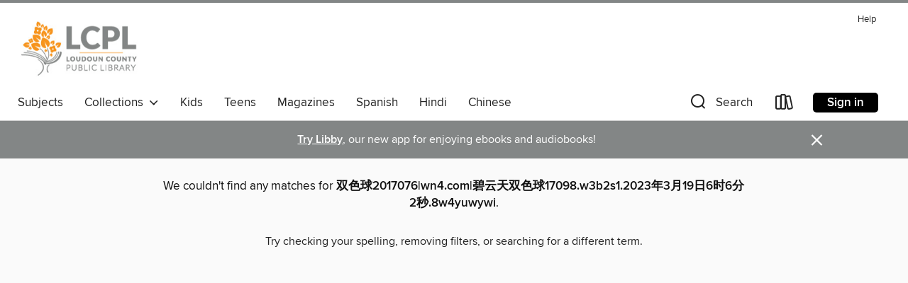

--- FILE ---
content_type: text/css; charset=utf-8
request_url: https://lcpl.overdrive.com/assets/v3/css/45b2cd3100fbdebbdb6e3d5fa7e06ec7/colors.css?primary=%23f7941d&primaryR=247&primaryG=148&primaryB=29&primaryFontColor=%23000&secondary=%23838686&secondaryR=131&secondaryG=134&secondaryB=134&secondaryFontColor=%23fff&bannerIsSecondaryColor=false&defaultColor=%23222
body_size: 1594
content:
.primary-color{color:#f7941d!important}.primary-fill{fill:#f7941d!important}.primary-background{background-color:#f7941d}.primary-font{color:#000}.primary-font-highlight-box:before{content:'';position:absolute;display:block;top:0;bottom:0;left:0;right:0;background:#000;opacity:.08}.primary-font-highlight-box:after{content:'';position:absolute;display:block;top:0;bottom:0;left:0;right:0;border:1px dashed #000;opacity:.28}.secondary-font-highlight-box:before{content:'';position:absolute;display:block;top:0;bottom:0;left:0;right:0;background:#fff;opacity:.08}.secondary-font-highlight-box:after{content:'';position:absolute;display:block;top:0;bottom:0;left:0;right:0;border:1px dashed #fff;opacity:.28}.Hero .Hero-banner{background:#f7941d!important}.Campaign{background:#f7941d!important}.Campaign-title{color:#000}.Campaign-monochrome-svg{fill:#000}.Campaign-featuredTitle,.Campaign-featuredTitle:hover{color:#000}.Campaign-author,.Campaign-author:hover{color:#000}.Campaign-author:hover,.Campaign-learnMoreLink{color:#000}.Campaign-description{color:#000}.kindle-trouble-container .od-format-button{color:#fff!important}.button.place-a-hold.Button-holdButton{border:2px solid}.button.place-a-hold.Button-holdButton:hover{border:2px solid}.AccountPageMenu-tabListItem{border-color:#f7941d!important}.primary-color-hover:hover{color:#f7941d!important}.primary-color-focus:focus{color:#f7941d!important}.secondary-color{color:#838686!important}.secondary-fill{fill:#838686!important}.secondary-color-hoverable{color:#838686}.secondary-color-hoverable:focus,.secondary-color-hoverable:hover{color:#686b6b}.secondary-background{background:#838686!important;color:#fff!important}.secondary-color-hover:hover{color:#838686!important}.secondary-background-hover:hover{background:#838686!important}.secondary-color-focus:focus{color:#838686!important}.secondary-border-color{border-color:#838686!important}.secondary-underline{color:#838686!important;text-decoration:underline}.button.outline[disabled],.button.outline[disabled]:focus,.button.outline[disabled]:hover{color:#666!important;border-color:#666;background:0 0}.spinner{border-bottom:4px solid rgba(255,255,255,.2);border-left:4px solid rgba(255,255,255,.2);border-right:4px solid rgba(255,255,255,.2);border-top:4px solid rgba(255,255,255,.8)}.MergedSite .Header,.nav-container{border-top:4px solid #838686;background-color:#fff}.notificationDotContainer{background-color:#fff}.BrowseFormats .BrowseFormats-link.is-active:after,.BrowseFormats .BrowseFormats-link:after{background-color:#f7941d}.icon-account.expanded{color:#838686!important}.top-bar-section li:not(.has-form) a:not(.button):not(.close-advantage-tout){color:#222;background-color:#fff}.top-bar-section .open li:not(.has-form) a:not(.button):not(.close-advantage-tout){color:#222;background-color:#fff}.notification-bell-svg{fill:#222;stroke:#222}.top-bar-section ul li{color:#222;background:0 0}.top-bar-section ul li:hover{background:0 0}.top-bar-section ul .open li:not(.has-form) a:not(.button):not(.close-advantage-tout){color:#222;background-color:#fff}.content.f-dropdown div h2,.content.f-dropdown div li h2{color:#f7941d}.title-details .loan-button-audiobook .accordion .accordion-navigation a.primary:focus{box-shadow:none;color:#fff}.title-details .loan-button-audiobook .accordion .accordion-navigation a.primary:hover{color:#fff}.top-bar.expanded .toggle-topbar.menu-icon{color:#838686}nav.top-bar{background-color:#fff}nav.top-bar li.search-icon i.expanded{color:#838686}.top-bar.expanded .toggle-topbar.browse a{color:#838686}ul#lending-period-options-mobile.f-dropdown li a:after,ul#lending-period-options-mobile.f-dropdown li a:hover,ul#lending-period-options.f-dropdown li a:after,ul#lending-period-options.f-dropdown li a:hover{color:#838686}ul.pagination li.current a:focus,ul.pagination li.current a:hover,ul.pagination li.current button:focus,ul.pagination li.current button:hover{background:#f7941d}.Toaster-toast:not(.is-burnt),.sample-only-banner{background-color:#838686;color:#fff}.sample-only-banner__message h1,.sample-only-banner__message h2,.sample-only-banner__message h3,.sample-only-banner__message h4,.sample-only-banner__message h5,.sample-only-banner__message h6{color:#fff}.accordion-navigation .content a li:hover{color:#838686}.library-card-sign-up a:hover{color:#f7941d}span.selected,span.selected:hover{border-color:#838686}.collection-link.primary-color-hover:hover span.selected{border-color:#f7941d}.Autocompletions .Autocompletions-item.is-active{border-left:solid 2px #838686!important}[dir=rtl] .Autocompletions .Autocompletions-item.is-active{border-left:inherit!important;border-right:solid 2px #838686!important}.media-container.list-view ul li .title-container .title-contents .title-header-bar.available-title a{color:#fff;background:#838686}.Nav-searchIcon--desktop.is-selected{border-bottom:2px solid #838686}.Nav-collectionsDropLink.open .Nav-collectionsDropArrow{color:#838686!important}.MobileNav-roomLibraryName,.Nav-room-logo--desktop{color:#838686!important}.DesktopNavLinks .DesktopNavLinks-link{color:#222}.Nav-accountDropArrow{color:#222}.Nav-collectionsDropArrow{color:#222}.Nav-searchIcon--desktop{color:#222}.Nav-bookshelfIcon--desktop{color:#222}.Nav-advancedSearch{color:#222}.Nav-advancedSearch:hover{color:#222}.Nav-advancedSearch:focus{color:#222}.Nav-advancedSearchCaret{color:#222}.getACardPromoHeader p{color:#222}.MobileNav{background-color:#fff;color:#222}.MobileNav-bookshelfIcon{color:#222}.MobileNav-hamburgerIcon{color:#222}.MobileNav-submitSearch{color:#222}.MobileNav-advancedSearch{color:#000;background-color:#fff}.MobileNav-searchInput{background:0 0!important}.Nav .Nav-searchBar{border-bottom:1px solid #ccc}.MobileNav-roomLogo,.Nav-room-sub-logo--desktop{color:#666}a.Nav-backToMainCollection{color:#222}a.Nav-backToMainCollection:hover{color:#222}.Nav-topRightLink:not(:first-child){border-left:1px solid #cdccd1}[dir=rtl] .Nav-topRightLink:not(:first-child){border-left:inherit;border-right:1px solid #cdccd1}.search-bar input{background:#fff!important}.MobileNav-clearSearchIcon,.Nav-clearSearch{background:#555}p.advantage-tout-text{color:#222}p.advantage-tout-text:hover{color:#222}